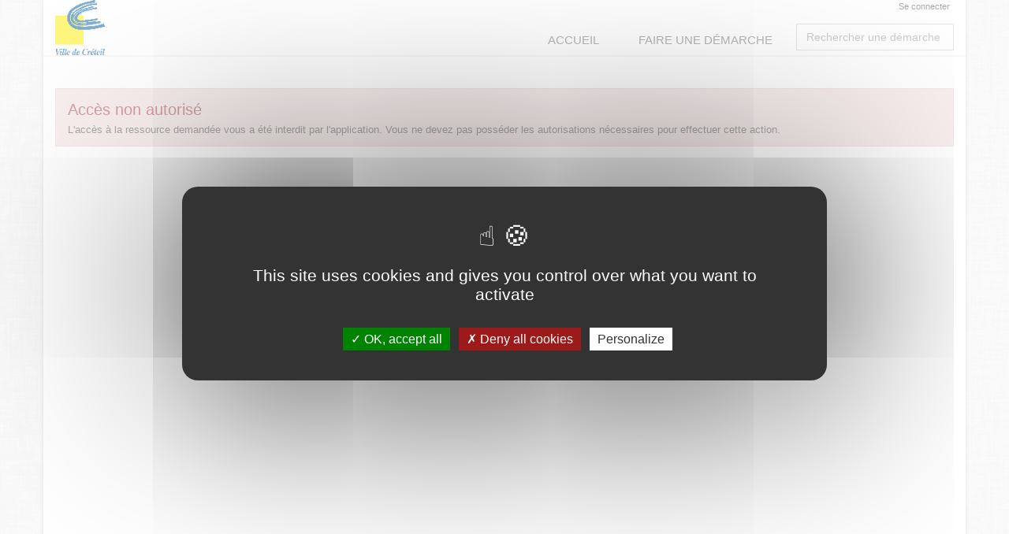

--- FILE ---
content_type: application/javascript
request_url: https://portail-citoyen.ville-creteil.fr/static_v4.05.20.FINAL/unify/assets/js/custom.js
body_size: 7568
content:
/* Write here your custom javascript codes */

String.prototype.parseServerDate = function() {
	var parseDateRE = /(\d{4})-(\d{2})-(\d{2})T(\d{2}):(\d{2}):(\d{2}).(\d{3})/;
	var p = this.match(parseDateRE);
	return new Date(parseInt(p[1]), parseInt(p[2]) - 1, parseInt(p[3]), parseInt(p[4]), parseInt(p[5]),
			parseInt(p[6]));
}

Portal.Utils = {
	// ex: Portal.Utils.Theme.setColor("red")
	Theme : function() {
		return {
			setColor : function(color) {
				jQuery('#style_color').attr("href",
						Portal.vars["baseStatic"] + "unify/assets/css/theme-colors/" + color + ".css");
			}
		};
	}(),
	IHM : function() {
		function waitingUploadByNameOrId(buttonIdOrName, message) {
			var disciminent = "name";
			if ($('[id=' + buttonIdOrName + ']').length > 0) {
				disciminent = "id";
			}
			waitingUploadByElement($('[' + disciminent + '=' + buttonIdOrName + ']'), message);
		}

		function waitingUploadByElement(element, message) {
			$(element).click(function() {
						if (!$(this).parents('form:first')[0].checkValidity()) return;
						$(this).attr('disabled', 'disabled');
						$(this).html(message);
						$(this).parents('form:first').submit();
						setTimeout(function() {
									$("body").append("<div class=\"modal\"/>");
									$("body").addClass("waitingUpload");
								}, 900);
					})
		}

		return {
			tune : function() {
				// $('.header [data-toggle="dropdown"]').addClass('disabled'); // #3964
				$('.needWaitForUpload').each(function(index) {
							var elm = $(this);
							if (typeof(elm.attr('disabled')) === "undefined") {
								waitingUploadByElement(elm, Portal.vars["waitingUpload"]);
							}
						});
			},

			buildPreviews : function(noteAccessInfoUid) {
				$.ajax({
							type : "POST",
							url : Portal.vars['baseURL'] + 'notes/note/previewInfo.json',
							data : {
								'noteAccessInfoUid' : noteAccessInfoUid
							}
						}).done($.proxy(function(data) {
							if (data.success) {
								$.each(data.data, $.proxy(function(index, info) {
													this.buildPreview($('.noteBody' + info.noteBodyId), info.preview_uid,
															info.preview_noPage);
												}, this))
							}
						}, this));
			},
			buildPreview : function(noteBodyElm, previewUid, noPage) {
				var width = noteBodyElm.width();
				var elm = $('<div class="owl-carousel" style="display:none"></div>').append($.map(new Array(noPage),
						function(v, k) {
							return $('<img/>', {
										width : width,
										'class' : 'owl-lazy',
										'data-src' : Portal.vars["baseURL"] + 'notes/note/pdfPageAsImg.data?previewUid='
												+ previewUid + '&width=' + width + '&pageNum=' + k
									});
						}));
				noteBodyElm.append(elm);
				elm.owlCarousel({
							items : 1,
							loop : false,
							navRewind : false,
							nav : true,
							navText : ['<', '>'],
							navElement : 'button',
							dots : true,
							lazyLoad : true
						}).one('loaded.owl.lazy', function() {
							noteBodyElm.find('.preview-loading').remove();
							elm.show();
						});
			}
		};
	}(),
	Request : function() {
		function cleanFields(fields) {
			if (fields.length > 0) {
				switch (fields[0].tagName) {
					case "SELECT" :
					case 'TEXTAREA' :
						fields.val('');
						fields.trigger("change");
						break;
					case "INPUT" :
						$.each(fields, function() {
							if ($(this).attr("type") == "radio" || $(this).attr("type") == "checkbox") {
								$(this).prop("checked",false);
							} else {
								$(this).val('');
							}
							$(this).trigger("change");
						});
						break;
				}
			}
		}
		/**
		 * Change l'affichage de champs si une valeur de texte est vide
		 *
		 * @param {Object}
		 *          form formulaire contenant les champs
		 * @param {Array |
		 *          String} fieldsToManage code des champs dont il faut modifier l'affichage
		 * @param {boolean}
		 *          hide défaut
		 * @param {boolean}
		 *          reverse (facultatif) mettre true pour que la méthode affiche les champs. Sinon ils seront cachés
		 *          par défaut
		 * @param {boolean}
		 *          clean (facultatif) mettre true pour que la méthode vide les champs au masquage.
		 */
		function manageDisplayFields(form, fieldsToManage, hide, reverse, clean) {
			if (reverse) {
				hide = !hide;
			}
			$.each($.isArray(fieldsToManage) ? fieldsToManage : [fieldsToManage], function(i, name) {
					var ctn = form.find("[data-adminext-field-ctn='" + name + "'][data-adminext-field-allowblank='true']");
					if (ctn) {
						if (clean && hide) {
							cleanFields(form.find("[name='" + name + "']"));
							cleanFields(form.find("[name^='" + name + "_']:not([name$='_country'])"));
						}
						if (clean) {
							var removeField = form.find("[name='" + name + "_remove']");
							if (removeField) {
								removeField.prop("checked",hide);
							}
						}
						ctn[hide ? "hide"	: "show"]();
						var f = ctn.find("[select2='true']");
						if (f) {
							f = f.next("span.select2-container");
							f.css("width", "100%");
						}
					}
				});
		}

		/**
		 * Change l'affichage des options d'un champs si une valeur de texte est vide
		 *
		 * @param {Object}
		 *          form formulaire contenant les champs
		 * @param {Array |
		 *          String} fieldsToManage code des champs dont il faut modifier l'affichage
		 * @param {Array |
		 *          String} fieldsOptions code des options des champs dont il faut modifier l'affichage
		 * @param {boolean}
		 *          hide défaut
		 * @param {boolean}
		 *          reverse (facultatif) mettre true pour la méthode affiche les champs. Sinon ils seront cachés
		 *          par défaut
		 */
		// Portal.Utils.Request.hideDisplayFieldOptionsOnEmptyTextField("F1_lastname", "F1_civilite", "160");
		function manageDisplayFieldOptions(form, fieldsToManage, fieldsOptions, hide, reverse) {
			var getAction = function(hide) {
				return (hide ? "hide" : "show");
			}
			var getActionData = function(hide) {
				return 'PUR-state' + getAction(hide);
			}
			if (reverse) {
				hide = !hide;
			}
			$.each($.isArray(fieldsToManage) ? fieldsToManage : [fieldsToManage], function(i, name) {
				var f = form.find("[name='" + name + "']");
				if (f) {
					switch (f[0].tagName) {
						case "SELECT" :
							f.find(" > option").prop('disabled', false);
							$.each($.isArray(fieldsOptions) ? fieldsOptions : [fieldsOptions], function(i, option) {
										var o = f.find("> option[value='" + option + "']");
										o.prop('disabled', hide);
									});
							if ("true" === f.attr("select2")) {
								f.select2();
							}
							break;

						case "INPUT" :
							var actionData = getActionData(hide);
							var ctn = f.parents("label:first").parents("div:first");
							ctn.find("> label[data-" + actionData + "='true']")[getAction(!hide)]().data(actionData, false);
							$.each($.isArray(fieldsOptions) ? fieldsOptions : [fieldsOptions], function(i, option) {
										var o = form.find("input[name='" + name + "'][value='" + option + "']");
										if (hide) {
											o.prop("checked", false);
										}
										o.parents('label:first')[getAction(hide)]();
										o.parents('label:first').data(actionData, true);
									});
							break;
					}
				}
			});
		}

		/**
		 * Change l'affichage de champs en fonction de la valeur d'un champ texte
		 *
		 * @param {String}
		 *          fieldCode code du champ à tester
		 * @param {Array}
		 *          fieldValues liste des valeurs
		 * @param {Array}
		 *          fieldsToManage code des champs dont il faut modifier l'affichage
		 * @param {boolean}
		 *          reverse (facultatif) mettre true pour la méthode affiche les champs. Sinon ils seront cachés
		 *          par défaut
		 */
		function manageDisplayFieldsOnTextFieldContent(fieldCode, fieldValues, fieldsToManage, reverse, clean) {
			var fn = function() {
				var form = $("#form_request_step");
				var field = form.find("[name='" + fieldCode + "']");
				var hide = -1 < $.inArray(field.val(), fieldValues);
				manageDisplayFields(form, fieldsToManage, hide, reverse, clean);
			};

			$("#form_request_step [name='" + fieldCode + "']").keyup(fn);
			fn();
		}

		/**
		 * Change l'affichage de options d'un champs en fonction de la valeur d'un champ texte
		 *
		 * @param {String}
		 *          fieldCode code du champ à tester
		 * @param {Array}
		 *          fieldValues liste des valeurs
		 * @param {Array}
		 *          fieldsToManage code des champs dont il faut modifier l'affichage
		 * @param {Array}
		 *          fieldsOptions code des options dont il faut modifier l'affichage
		 * @param {boolean}
		 *          reverse (facultatif) mettre true pour la méthode affiche les champs. Sinon ils seront cachés
		 *          par défaut
		 */
		function manageDisplayFieldOptionsOnTextFieldContent(fieldCode, fieldValues, fieldsToManage,
				fieldsOptions, reverse) {
			var fn = function() {
				var form = $("#form_request_step");
				var field = form.find("[name='" + fieldCode + "']");
				var hide = -1 < $.inArray(field.val(), fieldValues);
				manageDisplayFieldOptions(form, fieldsToManage, fieldsOptions, hide, reverse);
			};

			$("#form_request_step [name='" + fieldCode + "']").keyup(fn);
			fn();
		}

		/**
		 * Change l'affichage de champs en fonction de la valeur d'un champ nombre
		 *
		 * @param {String}
		 *          fieldCode code du champ à tester
		 * @param {Number}
		 *          fieldValue valeur de comparaison
		 * @param {Array}
		 *          fieldsToManage code des champs dont il faut modifier l'affichage
		 * @param {Number}
		 *          mode type de comparaison (0: égal, 1: inférieur, 2: supérieur)
		 * @param {boolean}
		 *          reverse (facultatif) mettre true pour la méthode affiche les champs. Sinon ils seront cachés
		 *          par défaut
		 */
		function manageDisplayFieldsOnNumberFieldContent(fieldCode, fieldValue, fieldsToManage, mode, reverse, clean) {
			var fn = function() {
				var form = $("#form_request_step");
				var field = form.find("[name='" + fieldCode + "']");
				var val = field.val();
				if (null != val) {
					val = val.replace(",", ".");
				}
				var hide = false;
				if ($.isNumeric(val) && $.isNumeric(fieldValue)) {
					if (mode == 0 && Number(val) == Number(fieldValue)) {
						hide = true;
					}
					if (mode == 1 && Number(val) < Number(fieldValue)) {
						hide = true;
					}
					if (mode == 2 && Number(val) > Number(fieldValue)) {
						hide = true;
					}
				}
				manageDisplayFields(form, fieldsToManage, hide, reverse, clean);
			};

			$("#form_request_step [name='" + fieldCode + "']").keyup(fn);
			fn();
		}

		/**
		 * Change l'affichage de champs si une valeur d'un radio est cochée
		 *
		 * @param {String}
		 *          fieldCode code du champ à tester
		 * @param {Array}
		 *          fieldValues liste des valeurs
		 * @param {Array}
		 *          fieldsToManage code des champs dont il faut modifier l'affichage
		 * @param {boolean}
		 *          reverse (facultatif) mettre true pour la méthode affiche les champs. Sinon ils seront cachés
		 *          par défaut
		 */
		function manageDisplayFieldsOnRadioChecked(fieldCode, fieldValues, fieldsToManage, reverse, clean) {
			var fn = function() {
				var form = $("#form_request_step");
				var field = form.find("[name='" + fieldCode + "']:checked");
				var hide = -1 < $.inArray(field.val(), fieldValues);
				manageDisplayFields(form, fieldsToManage, hide, reverse, clean);
			};

			$("#form_request_step [name='" + fieldCode + "']").change(fn);
			fn();
		}

		/**
		 * Change l'affichage de champs si une valeur d'un menu déroulant est cochée
		 *
		 * @param {String}
		 *          fieldCode code du champ à tester
		 * @param {Array}
		 *          fieldValues liste des valeurs
		 * @param {Array}
		 *          fieldsToManage code des champs dont il faut modifier l'affichage
		 * @param {boolean}
		 *          reverse (facultatif) mettre true pour la méthode affiche les champs. Sinon ils seront cachés
		 *          par défaut
		 */
		function manageDisplayFieldsOnSelectValue(fieldCode, fieldValues, fieldsToManage, reverse, clean) {
			var fn = function() {
				var form = $("#form_request_step");
				var field = form.find("[name='" + fieldCode + "']");
				var hide = -1 < $.inArray(field.val(), fieldValues);
				manageDisplayFields(form, fieldsToManage, hide, reverse, clean);
			}
			$("#form_request_step [name='" + fieldCode + "']").change(fn);
			fn();
		}

		/**
		 * Change l'affichage de champs si une texte d'un menu déroulant est cochée
		 *
		 * @param {String}
		 *          fieldCode code du champ à tester
		 * @param {Array}
		 *          fieldValues liste des valeurs
		 * @param {Array}
		 *          fieldsToManage code des champs dont il faut modifier l'affichage
		 * @param {boolean}
		 *          reverse (facultatif) mettre true pour la méthode affiche les champs. Sinon ils seront cachés
		 *          par défaut
		 */
		function manageDisplayFieldsOnSelectText(fieldCode, fieldValues, fieldsToManage, reverse, clean) {
			var fn = function() {
				var form = $("#form_request_step");
				var field = form.find("[name='" + fieldCode + "']");
				var hide = -1 < $.inArray(field.find('option:selected').text(), fieldValues);
				manageDisplayFields(form, fieldsToManage, hide, reverse, clean);
			}
			$("#form_request_step [name='" + fieldCode + "']").change(fn);
			fn();
		}

		/**
		 * Change l'affichage de champs si une valeur d'un menu déroulant est cochée
		 *
		 * @param {String}
		 *          fieldCode code du champ à tester
		 * @param {Array}
		 *          fieldValues liste des valeurs
		 * @param {Array}
		 *          fieldsToManage code des champs dont il faut modifier l'affichage
		 * @param {Array}
		 *          fieldsOptions code des options dont il faut modifier l'affichage
		 * @param {boolean}
		 *          reverse (facultatif) mettre true pour la méthode affiche les champs. Sinon ils seront cachés
		 *          par défaut
		 */
		function manageDisplayFieldOptionsOnSelectValue(fieldCode, fieldValues, fieldsToManage, fieldsOptions, reverse) {
			var fn = function() {
				var form = $("#form_request_step");
				var field = form.find("[name='" + fieldCode + "']");
				var hide = -1 < $.inArray(field.val(), fieldValues);
				manageDisplayFieldOptions(form, fieldsToManage, fieldsOptions, hide, reverse);
			}
			$("#form_request_step [name='" + fieldCode + "']").change(fn);
			fn();
		}

		/**
		 * Change l'affichage de champs si une valeur d'un checkbox est cochée
		 *
		 * @param {String}
		 *          fieldCode code du champ à tester
		 * @param {Array}
		 *          fieldValues liste des valeurs
		 * @param {Array}
		 *          fieldsToManage code des champs dont il faut modifier l'affichage
		 * @param {boolean}
		 *          reverse (facultatif) mettre true pour la méthode affiche les champs. Sinon ils seront cachés
		 *          par défaut
		 */
		function manageDisplayFieldsOnCheckboxValue(fieldCode, fieldValues, fieldsToManage, reverse, clean) {
			var fn = function() {
				var form = $("#form_request_step");
				var hide = false;
				form.find("[name='" + fieldCode + "']:checked").each(function() {
							if (-1 < $.inArray($(this).val(), fieldValues)) {
								hide = true;
								return false;
							}
						});
				manageDisplayFields(form, fieldsToManage, hide, reverse, clean);
			}
			$("#form_request_step [name='" + fieldCode + "']").change(fn);
			fn();
		}

		/**
		 * Change l'affichage de champs si une valeur d'un checkbox n'est pas cochée
		 *
		 * @param {String}
		 *          fieldCode code du champ à tester
		 * @param {Array}
		 *          fieldValues liste des valeurs
		 * @param {Array}
		 *          fieldsToManage code des champs dont il faut modifier l'affichage
		 * @param {boolean}
		 *          reverse (facultatif) mettre true pour la méthode affiche les champs. Sinon ils seront cachés
		 *          par défaut
		 */
		function manageDisplayFieldsOnRadioNotChecked(fieldCode, fieldValues, fieldsToManage, reverse, clean) {
			var fn = function() {
				var form = $("#form_request_step");
				var hide = false;
				form.find("[name='" + fieldCode + "']").each(function() {
							if (-1 < $.inArray($(this).val(), fieldValues) && !$(this).is(':checked')) {
								hide = true;
								return false;
							}
						});
				manageDisplayFields(form, fieldsToManage, hide, reverse, clean);
			}
			$("#form_request_step [name='" + fieldCode + "']").change(fn);
			fn();
		}

		function tableOperation(operation, fieldCode, fieldColumn, outputCode, readonly) {
			var form = $("#form_request_step");

			var fn = function() {
				var total = null;
				form.find("[name^='" + fieldCode + "_'][name$='_" + fieldColumn + "']:not([name='" + outputCode
						+ "'])").each(function() {
							var field = $(this);

							var val = field.val();
							if (null != val) {
								val = val.replace(",", ".");
							}
							if ($.isNumeric(val)) {
								switch (operation) {
									case 'sum' :
										total = ((total || 0)*1000 + Number(val)*1000)/1000;
										break;
									case 'min' :
										total = Math.min(Number(val), total || Number.MAX_VALUE);
										break;
									case 'max' :
										total = Math.max(Number(val), total || Number.MIN_VALUE);
										break;
								}
							}
						});

				var totalField = form.find("[name='" + outputCode + "']").val(total).trigger("change");
				if (readonly) {
					totalField.prop("readonly", true); // #4312
				}
			}

			// Binding
			form
					.find("[name^='" + fieldCode + "_'][name$='_" + fieldColumn + "']:not([name='" + outputCode + "'])")
					.each(function() {
								var field = $(this);
								field.change(fn);
								fn();
							})

		}

		function fieldPourcentage(fieldCodeResult, fieldCodeTotal, fieldCodePart, round, ratio, readonly) {
			var form = $("#form_request_step");
			var fieldResult = form.find("[name='" + fieldCodeResult + "']");
			var fieldTotal = form.find("[name='" + fieldCodeTotal + "']");
			var fieldPart = form.find("[name='" + fieldCodePart + "']");

			var fn = function() {
				var result = '';
				var total = fieldTotal.val();
				var part = fieldPart.val();
				if ($.isNumeric(total) && $.isNumeric(part) && 0 != total) {
					var roundValue = Math.pow(10, (typeof round !== "undefined" ? round : 0));
					result = Math.round(part / total * (typeof ratio !== "undefined" ? ratio : 100) * roundValue)
							/ roundValue;
				}
				fieldResult.val(result).trigger("change");
				if (true === readonly) {
					fieldResult.prop("readonly", true);
				}
			}

			// Binding
			fieldTotal.change(fn);
			fieldPart.change(fn);

			fn();
		}

		function fieldCalcul(opts) {
			var fieldCodeResult = opts.fieldCode;
			var formule = opts.formule || "";
			var readonly = opts.readonly || false;
			var format = opts.format;
			var skipError = opts.skipError || false;

			var form = $("#form_request_step");
			var fieldResult = form.find("[name='" + fieldCodeResult + "']");
			var matches = formule.match(/\{[^\}]+\}/g);
			var fields = null == matches ? [] : $.map($.unique(matches), function(fieldCode) {
						fieldCode = fieldCode.substring(1, fieldCode.length - 1);
						var field = form.find("[name='" + fieldCode + "']");
						if (0 == field.length) {
							console.log("Unable to locate field with name " + fieldCode);
						}
						return field;
					});

			var fn = function() {
				var calcul = formule;
				var hasError = false;
				$.each(fields, function(i, field) {
							var num = field.val();
							if (num.trim() == '') {
								num = 0;
							}
							if ($.isNumeric(num)) {
								num = Number(num);
							} else {
								num = num.replace(',','.').replace(/[^0-9.-]+/g,"");
								if ($.isNumeric(num)) {
									num = Number(num);
								} else {
									num = 0;
									if (!skipError) {
										hasError = true;
									}
								}
							}
							calcul = calcul.replace(new RegExp("{" + field.attr("name") + "}", 'g'), num);
						});
				var result = "";
				if (!hasError) {
					try {
						result = eval(calcul);
					} catch (e) {
						console.log("Error in formula " + formule + " => " + e);
					}
				}
				fieldResult.val(formatNumber(result, format)).trigger("change");
				if (true === readonly) {
					fieldResult.prop("readonly", true);
				}
			}

			// Binding
			$.each(fields, function(i, field) {
						field.change(fn);
					});

			fn();
		}

		function readonly(fields) {
			if (fields.length > 0) {
				$.each(fields, function() {
					$(this).attr("readonly", true);
					if ("true" === $(this).attr("select2")) {
						$(this).select2('destroy').attr("readonly", true);
					}
					if ("true" === $(this).attr("data-adminext-datepicker")) {
						$(this).datepicker('remove');
					}
					$(this).find(" > option:not(:selected)").prop('disabled', true);
					if ($(this).attr("name").endsWith("_postalCode") || $(this).attr("name").endsWith("_city")) {
						$(this).off('focus click keyup keypress keydown');
					}
				});
				$(':radio[readonly]:not(:checked)').attr('disabled', true);
				$('input[type="checkbox"]').on('click keyup keypress keydown', function (event) {
						if($(this).is('[readonly]')) { return false; }
				});
			}
		}

		// From https://github.com/customd/jquery-number
		function formatNumber(number, format) {
			format = format || {};
			var decimals = format.decimals;
			var dec_point = format.dec_point || '.';
			var thousands_sep = format.thousands_sep || '';
			var suffix = format.suffix || '';

			// Set the default values here, instead so we can use them in the replace below.
			// thousands_sep = (typeof thousands_sep === 'undefined') ? ( new Number(1000).toLocaleString() !==
			// '1000' ? new Number(1000).toLocaleString().charAt(1) : '' ) : thousands_sep;
			// dec_point = (typeof dec_point === 'undefined') ? new Number(0.1).toLocaleString().charAt(1) :
			// dec_point;
			decimals = !isFinite(+decimals) ? 0 : Math.abs(decimals);

			// Work out the unicode representation for the decimal place and thousand sep.
			var u_dec = ('\\u' + ('0000' + (dec_point.charCodeAt(0).toString(16))).slice(-4));
			var u_sep = ('\\u' + ('0000' + (thousands_sep.charCodeAt(0).toString(16))).slice(-4));

			// Fix the number, so that it's an actual number.
			number = (number + '').replace('\.', dec_point) // because the number if passed in as a float (having .
					// as decimal point per definition) we need to replace
					// this with the passed in decimal point character
					.replace(new RegExp(u_sep, 'g'), '').replace(new RegExp(u_dec, 'g'), '.').replace(
							new RegExp('[^0-9+\-Ee.]', 'g'), '');

			var n = !isFinite(+number) ? 0 : +number, s = '', toFixedFix = function(n, decimals) {
				return '' + (+(Math.round(('' + n).indexOf('e') > 0 ? n : n + 'e+' + decimals) + 'e-' + decimals));
			};

			// Fix for IE parseFloat(0.55).toFixed(0) = 0;
			s = (decimals ? toFixedFix(n, decimals) : '' + Math.round(n)).split('.');
			if (s[0].length > 3) {
				s[0] = s[0].replace(/\B(?=(?:\d{3})+(?!\d))/g, thousands_sep);
			}
			if ((s[1] || '').length < decimals) {
				s[1] = s[1] || '';
				s[1] += new Array(decimals - s[1].length + 1).join('0');
			}
			return s.join(dec_point) + (suffix != '' ? ' ' + suffix : '');
		}

		function formatString(fieldsToManage, mode) {
			var fn = function() {
				if (mode == "upper") {
					$(this).val($(this).val().toUpperCase());
				}
				if (mode == "lower") {
					$(this).val($(this).val().toLowerCase());
				}
				if (mode == "camel") {
					$(this).val(toCamelCase($(this).val()));
				}
			}
			$.each($.isArray(fieldsToManage) ? fieldsToManage : [fieldsToManage], function(i, fieldCode) {
					$("#form_request_step [name='" + fieldCode + "']").change(fn);
					$("#form_request_step [name='" + fieldCode + "']").trigger("change");
				});
		}

		function toCamelCase(chaine){
			var first = true, pos = 0;
			return chaine.split(/[\s- \']+/).map(function(word,index) {
				pos += word.length + (first ? 0 : 1);
				first = false;
				return word.charAt(0).toUpperCase() + word.slice(1).toLowerCase() + chaine.charAt(pos);
			}).join('');
		}

		function strNoAccent(chaine) {
			var avecAccent="ÁÀÂÄÃÅÇÉÈÊËÍÏÎÌÑÓÒÔÖÕÚÙÛÜÝ",
					sansAccent="AAAAAACEEEEIIIINOOOOOUUUUY",
					newChaine ="";
			for (var i = 0, j = chaine.length; i < j; i++) {
				var lettre = chaine.substr(i, 1);
				newChaine += (avecAccent.indexOf(lettre) !== -1) ? sansAccent.substr(avecAccent.indexOf(lettre), 1) : lettre;
			}
			return newChaine;
		}

		function isCurrency(fieldsToManage) {
			var fn = function() {
				var options = {
					decimals : 2,
					thousands_sep : " ",
					suffix : "€"
				};
				var value = $(this).val().trim();
				if (value != "") {
					value = value.replace(',','.').replace(/[^0-9.-]+/g,"");
					if (!isFinite(+value)) {
						$(this).val("");
					} else {
						$(this).val(formatNumber(value, options));
					}
				} else {
					$(this).val(value);
				}
			}
			var onFocus = function() {
				var value = $(this).val().trim();
				if (value != "") {
					$(this).val(String(value).replace(/[^0-9.-]+/g,""));
				} else {
					$(this).val(value);
				}
			}
			$.each($.isArray(fieldsToManage) ? fieldsToManage : [fieldsToManage], function(i, fieldCode) {
					$("#form_request_step [name='" + fieldCode + "']").change(fn);
					$("#form_request_step [name='" + fieldCode + "']").blur(fn);
					$("#form_request_step [name='" + fieldCode + "']").focus(onFocus);
					$("#form_request_step [name='" + fieldCode + "']").trigger("change");
				});
		}

		function getDataPrefix() {
			return "request_values_";
		}

		function addActionButton(conf) { // #8275
			var tf = $("[name='" + conf.fieldCode + "']");
			var v = tf.val();
			var f = tf;
			var params = conf.params;

			if (f.attr("select2") === "true") {
				f = f.next("span.select2-container");
				f.css("width", "100%");
			}

			var p = f.parents(".form-group:first()");
			p.append($("<div/>").addClass("input-group").append(f).append($("<span/>").addClass("input-group-btn")
									.append($("<button/>").addClass("btn btn-default").attr("type", "button").text(conf.text
													|| "Go!").click(function() {
														if ($.isFunction(conf.fn)) {
															conf.fn(tf, v, params);
														} else {
															console.log("Button clicked", tf, v);
														}
													}))));
		}

		function addLine(fieldCode) {
			var id = $("#" + fieldCode + "_nextLine").val();
			$("#" + fieldCode + "_nextLine").val(parseInt(id) + 1);
			var div = $("[data-adminext-field-ctn='" + fieldCode + "']");
			div.find(".deleteLine").hide();
			var table = div.find("table");
			var emptyLine = table.find("tbody > tr").eq(0);
			var newLine = emptyLine.clone(true);
			var txt = newLine.find("th").html().replace("0", id);
			newLine.find("th").attr("id", fieldCode + "_row" + id).html(txt);
			var lien = newLine.find(".deleteLine");
			if (lien) {
				lien.show();
			}
			newLine.find("[name^='" + fieldCode + "_0_']").each(function() {
				var name = $(this).attr("name");
				$(this).attr("name", name.replace("_0_", "_" + id + "_"));
				var labelledBy = $(this).attr("aria-labelledby");
				$(this).attr("aria-labelledby", labelledBy.replace("row0", "row" + id));
			});
			table.append(newLine);
			newLine.show();
			if (id == $("#" + fieldCode + "_maxLines").val()) {
				div.find(".addLine").hide();
			}
			emptyLine.find(".form-control").each(function() {
				var fieldId = $(this).attr("id");
				$(this).attr("id", fieldId + "0");
			});
		}

		function deleteLine(fieldCode) {
			var div = $("[data-adminext-field-ctn='" + fieldCode + "']");
			div.find("tbody > tr:last").remove();
			var id = $("#" + fieldCode + "_nextLine").val();
			$("#" + fieldCode + "_nextLine").val(parseInt(id) - 1);
			var lien = div.find("tbody > tr:last > th > a.deleteLine");
			if (lien) {
				lien.show();
			}
			div.find(".addLine").show();
		}

		function checkPlafond(fieldCode) {
			var form = $("#form_request_step");
			var field = form.find("[name='" + fieldCode + "']");
			var values = [];
			if (field) {
				switch (field[0].tagName) {
					case "SELECT" :
						field.find(" > option").each(function() { if ($(this).val() != "") { values.push($(this).val()); }});
						break;
					case "INPUT" :
						field.each(function() { values.push($(this).val()); });
						break;
				}
			}
			$.ajax({
				type : "POST",
				url : Portal.vars["baseURL"] + "API/dataRef/checkPlafond.json?" + Portal.vars["sessionTokenName"] + "="
						+ Portal.vars["sessionTokenValue"],
				data : {
					"radCode" : window.requestAppDefCode,
					"stepCode" : window.requestStepCode,
					"fieldCode" : fieldCode,
					"values" : values.join(',')
				}
			}).done($.proxy(function(data) {
				console.log(data);
				if (data.success && data.data) {
					manageDisplayFieldOptions(form, fieldCode, data.data, true, false);
				}
			}, this));
		}

		return {
			addLine : function(fieldCode) {
				addLine(fieldCode);
			},
			deleteLine : function(fieldCode) {
				deleteLine(fieldCode);
			},
			checkPlafond : function(fieldCode) {
				checkPlafond(fieldCode);
			},
			showDisplayFieldsOnTextFieldContent : function(fieldCode, fieldValues, fieldsToManage, clean) {
				manageDisplayFieldsOnTextFieldContent(fieldCode, fieldValues, fieldsToManage, true, clean);
			},
			hideDisplayFieldsOnTextFieldContent : function(fieldCode, fieldValues, fieldsToManage, clean) {
				manageDisplayFieldsOnTextFieldContent(fieldCode, fieldValues, fieldsToManage, false, clean);
			},
			showDisplayFieldsOnEmptyTextField : function(fieldCode, fieldsToManage, clean) {
				manageDisplayFieldsOnTextFieldContent(fieldCode, [""], fieldsToManage, true, clean);
			},
			hideDisplayFieldsOnEmptyTextField : function(fieldCode, fieldsToManage, clean) {
				manageDisplayFieldsOnTextFieldContent(fieldCode, [""], fieldsToManage, false, clean);
			},

			showDisplayFieldsOnNumberFieldEquals : function(fieldCode, fieldValue, fieldsToManage, clean) {
				manageDisplayFieldsOnNumberFieldContent(fieldCode, fieldValue, fieldsToManage, 0, true, clean);
			},
			hideDisplayFieldsOnNumberFieldEquals : function(fieldCode, fieldValue, fieldsToManage, clean) {
				manageDisplayFieldsOnNumberFieldContent(fieldCode, fieldValue, fieldsToManage, 0, false, clean);
			},
			showDisplayFieldsOnNumberFieldLower : function(fieldCode, fieldValue, fieldsToManage, clean) {
				manageDisplayFieldsOnNumberFieldContent(fieldCode, fieldValue, fieldsToManage, 1, true, clean);
			},
			hideDisplayFieldsOnNumberFieldLower : function(fieldCode, fieldValue, fieldsToManage, clean) {
				manageDisplayFieldsOnNumberFieldContent(fieldCode, fieldValue, fieldsToManage, 1, false, clean);
			},
			showDisplayFieldsOnNumberFieldGreater : function(fieldCode, fieldValue, fieldsToManage, clean) {
				manageDisplayFieldsOnNumberFieldContent(fieldCode, fieldValue, fieldsToManage, 2, true, clean);
			},
			hideDisplayFieldsOnNumberFieldGreater : function(fieldCode, fieldValue, fieldsToManage, clean) {
				manageDisplayFieldsOnNumberFieldContent(fieldCode, fieldValue, fieldsToManage, 2, false, clean);
			},

			showDisplayFieldOptionsOnTextFieldContent : function(fieldCode, fieldValues, fieldsToManage,
					fieldOptions) {
				manageDisplayFieldOptionsOnTextFieldContent(fieldCode, fieldValues, fieldsToManage, fieldOptions,
						true);
			},
			hideDisplayFieldOptionsOnTextFieldContent : function(fieldCode, fieldValues, fieldsToManage,
					fieldOptions) {
				manageDisplayFieldOptionsOnTextFieldContent(fieldCode, fieldValues, fieldsToManage, fieldOptions,
						false);
			},
			showDisplayFieldOptionsOnEmptyTextField : function(fieldCode, fieldsToManage, fieldOptions) {
				manageDisplayFieldOptionsOnTextFieldContent(fieldCode, [""], fieldsToManage, fieldOptions, true);
			},
			hideDisplayFieldOptionsOnEmptyTextField : function(fieldCode, fieldsToManage, fieldOptions) {
				manageDisplayFieldOptionsOnTextFieldContent(fieldCode, [""], fieldsToManage, fieldOptions, false);
			},

			showDisplayFieldsOnRadioChecked : function(fieldCode, fieldValues, fieldsToManage, clean) {
				manageDisplayFieldsOnRadioChecked(fieldCode, fieldValues, fieldsToManage, true, clean);
			},
			hideDisplayFieldsOnRadioChecked : function(fieldCode, fieldValues, fieldsToManage, clean) {
				manageDisplayFieldsOnRadioChecked(fieldCode, fieldValues, fieldsToManage, false, clean);
			},

			showDisplayFieldsOnSelectValue : function(fieldCode, fieldValues, fieldsToManage, clean) {
				manageDisplayFieldsOnSelectValue(fieldCode, fieldValues, fieldsToManage, true, clean);
			},
			hideDisplayFieldsOnSelectValue : function(fieldCode, fieldValues, fieldsToManage, clean) {
				manageDisplayFieldsOnSelectValue(fieldCode, fieldValues, fieldsToManage, false, clean);
			},

			showDisplayFieldsOptionsOnSelectValue : function(fieldCode, fieldValues, fieldsToManage, fieldOptions) {
				manageDisplayFieldOptionsOnSelectValue(fieldCode, fieldValues, fieldsToManage, fieldOptions, true);
			},
			hideDisplayFieldsOptionsOnSelectValue : function(fieldCode, fieldValues, fieldsToManage, fieldOptions) {
				manageDisplayFieldOptionsOnSelectValue(fieldCode, fieldValues, fieldsToManage, fieldOptions, false);
			},

			showDisplayFieldsOnSelectText : function(fieldCode, fieldValues, fieldsToManage, clean) {
				manageDisplayFieldsOnSelectText(fieldCode, fieldValues, fieldsToManage, true, clean);
			},
			hideDisplayFieldsOnSelectText : function(fieldCode, fieldValues, fieldsToManage, clean) {
				manageDisplayFieldsOnSelectText(fieldCode, fieldValues, fieldsToManage, false, clean);
			},

			showDisplayFieldsOnCheckboxValue : function(fieldCode, fieldValues, fieldsToManage, clean) {
				manageDisplayFieldsOnCheckboxValue(fieldCode, fieldValues, fieldsToManage, true, clean);
			},
			hideDisplayFieldsOnCheckboxValue : function(fieldCode, fieldValues, fieldsToManage, clean) {
				manageDisplayFieldsOnCheckboxValue(fieldCode, fieldValues, fieldsToManage, false, clean);
			},

			showDisplayFieldsOnRadioNotChecked : function(fieldCode, fieldValues, fieldsToManage, clean) {
				manageDisplayFieldsOnRadioNotChecked(fieldCode, fieldValues, fieldsToManage, true);
			},
			hideDisplayFieldsOnRadioNotChecked : function(fieldCode, fieldValues, fieldsToManage, clean) {
				manageDisplayFieldsOnRadioNotChecked(fieldCode, fieldValues, fieldsToManage, false);
			},
			lowerCase : function(fieldsToManage) {
				formatString(fieldsToManage, "lower");
			},
			upperCase : function(fieldsToManage) {
				formatString(fieldsToManage, "upper");
			},
			camelCase : function(fieldsToManage) {
				formatString(fieldsToManage, "camel");
			},
			isCurrency : function(fieldsToManage) {
				isCurrency(fieldsToManage);
			},
			tableSum : function(fieldCode, fieldColumn, outputCode, readonly) {
				tableOperation("sum", fieldCode, fieldColumn, outputCode, readonly);
			},
			tableMin : function(fieldCode, fieldColumn, outputCode, readonly) {
				tableOperation("min", fieldCode, fieldColumn, outputCode, readonly);
			},
			tableMax : function(fieldCode, fieldColumn, outputCode, readonly) {
				tableOperation("max", fieldCode, fieldColumn, outputCode, readonly);
			},
			readonly : function(fieldCode) {
				var form = $("#form_request_step");
				readonly(form.find("[name='" + fieldCode + "']"));
				readonly(form.find("[name^='" + fieldCode + "_']"));
			},
			calculPourcentage : function(fieldCode, fieldCodeTotal, fieldCodePart, round, ratio, readonly) {
				fieldPourcentage(fieldCode, fieldCodeTotal, fieldCodePart, round, ratio, readonly);
			},
			calcul : function(fieldCode, formule, readonly, format) {
				fieldCalcul({
							"fieldCode" : fieldCode,
							"formule" : formule,
							"readonly" : readonly,
							"format" : format
						});
			},
			calcul2 : function(opts) {
				fieldCalcul(opts);
			},
			addActionButton : function(opts) {
				addActionButton(opts);
			},
			getData : function(stepCode, fieldCode, arg) {
				return Portal.getValue(getDataPrefix() + stepCode + "_" + fieldCode + (null == arg ? "" : "_" + arg));
			},
			getDataPrefix : function() {
				return getDataPrefix();
			}
		};

	}()
};

function bindCheckAllDownload(idInboxBlock, txt) {
	var val1 = "Tous";
	var val2 = "Rien";

	var div = $("#spanDownload" + idInboxBlock);
	var check = $("<a href='#'>" + val1 + "</a>").appendTo(div.parent());
	div.remove();

	check.click(function() {
				var checked = true;
				if ($(this).text() == val1) {
					checked = false;
					check.text(val2);
				} else {
					check.text(val1);
				}

				$("input[name='downloadCheck" + idInboxBlock + "']").each(function(index) {
							$(this).prop('checked', checked ? "checked" : "").trigger('click');
						});
				return false;
			});
}

function bindCheckAllPayment(idInboxBlock, txt) {
	var val1 = "Tous";
	var val2 = "Rien";

	var div = $("#spanPayment" + idInboxBlock);
	var check = $("<a href='#'>" + val1 + "</a>").appendTo(div.parent());
	div.remove();

	check.click(function() {
				var checked = true;
				if ($(this).text() == val1) {
					checked = false;
					check.text(val2);
				} else {
					check.text(val1);
				}

				$("input[name='paymentCheck" + idInboxBlock + "']").each(function(index) {
							$(this).prop('checked', checked ? "checked" : "").trigger('click');
						});
				return false;
			});
}

function bindCheckPaymentButton(checkboxId, idInboxBlock, txt) {
	$(checkboxId).change(function() {
				changePaymentButton(idInboxBlock, txt);
			});
}

function changePaymentButton(idInboxBlock, txt) {
	var totalAmount = parseFloat("0");
	{ // Count total checked
		$("input[name='paymentCheck" + idInboxBlock + "']").each(function(index) {
					if ($(this).is(":checked")) {
						var checkTotal = parseFloat($(this).attr("amount"));
						totalAmount = (parseFloat(totalAmount) + parseFloat(checkTotal)).toFixed(2);
					}
				});
	}

	{ // Change text button
		var button = $("#buttonPayment" + idInboxBlock);
		if (totalAmount > 0) {
			button.text(txt + " " + totalAmount + " euros");
		} else {
			button.text(txt);
		}
	}
}

$(".toggle-password").click(function() {
	$(this).toggleClass("fa-eye fa-eye-slash");
	var input = $($(this).attr("toggle"));
	if (input.attr("type") == "password") {
		input.attr("type", "text");
	} else {
		input.attr("type", "password");
	}
});

Portal.Utils.IHM.tune();
